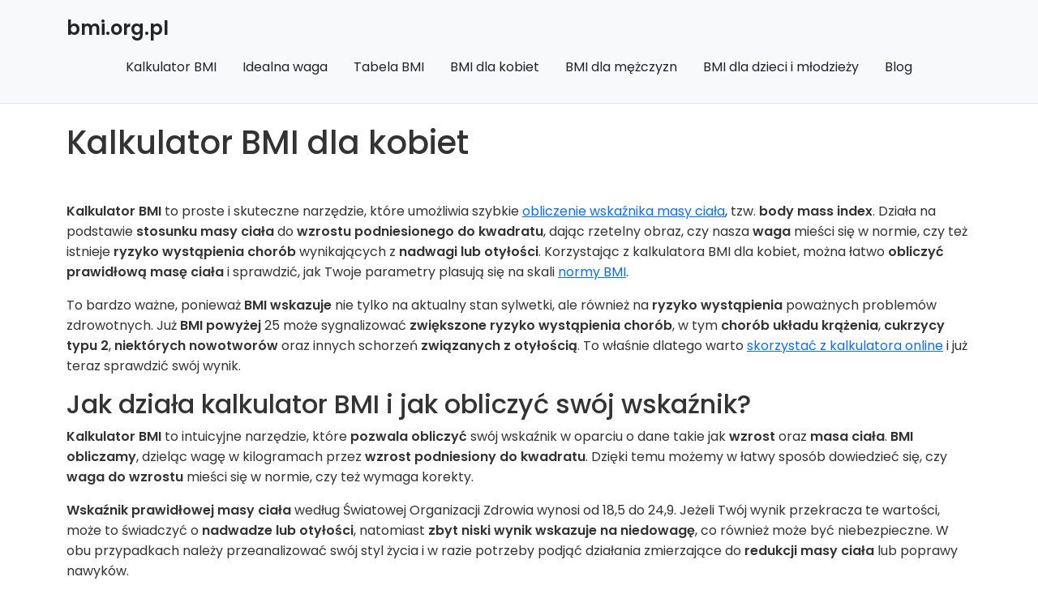

--- FILE ---
content_type: text/html; charset=UTF-8
request_url: https://www.bmi.org.pl/kobieta/
body_size: 8188
content:
<!DOCTYPE html>
<html lang="pl-PL">

<head>
    <meta charset="UTF-8">
    <meta http-equiv="X-UA-Compatible" content="IE=edge">
    <meta name="viewport" content="width=device-width, initial-scale=1, shrink-to-fit=no">


    <link rel="preconnect" href="https://fonts.googleapis.com">
    <link rel="preconnect" href="https://fonts.gstatic.com" crossorigin>
    <link rel="preload" as="style" href="https://fonts.googleapis.com/css2?family=Poppins:wght@400;500;600&display=swap" crossorigin>
    <link href="https://fonts.googleapis.com/css2?family=Poppins:wght@400;500;600&display=swap" rel="stylesheet">
    <meta name='robots' content='index, follow, max-image-preview:large, max-snippet:-1, max-video-preview:-1' />
<link rel="preload" href="https://www.bmi.org.pl/wp-content/themes/bmi/assets/css/style.css" as="style" onload="this.onload=null;this.rel='stylesheet'">
	<!-- This site is optimized with the Yoast SEO plugin v26.8 - https://yoast.com/product/yoast-seo-wordpress/ -->
	<title>Oblicz BMI dla kobiety - bmi.org.pl</title>
	<link rel="canonical" href="https://www.bmi.org.pl/kobieta/" />
	<meta property="og:locale" content="pl_PL" />
	<meta property="og:type" content="article" />
	<meta property="og:title" content="Oblicz BMI dla kobiety - bmi.org.pl" />
	<meta property="og:description" content="Kalkulator BMI to proste i skuteczne narzędzie, które umożliwia szybkie obliczenie wskaźnika masy ciała, tzw. body mass index. Działa na podstawie stosunku masy ciała do wzrostu podniesionego do kwadratu, dając rzetelny obraz, czy nasza waga mieści się w normie, czy też istnieje ryzyko wystąpienia chorób wynikających z nadwagi lub otyłości. Korzystając z kalkulatora BMI dla [&hellip;]" />
	<meta property="og:url" content="https://www.bmi.org.pl/kobieta/" />
	<meta property="og:site_name" content="bmi.org.pl" />
	<meta property="article:modified_time" content="2025-05-15T17:53:08+00:00" />
	<meta name="twitter:card" content="summary_large_image" />
	<meta name="twitter:label1" content="Szacowany czas czytania" />
	<meta name="twitter:data1" content="5 minut" />
	<script type="application/ld+json" class="yoast-schema-graph">{"@context":"https://schema.org","@graph":[{"@type":"WebPage","@id":"https://www.bmi.org.pl/kobieta/","url":"https://www.bmi.org.pl/kobieta/","name":"Oblicz BMI dla kobiety - bmi.org.pl","isPartOf":{"@id":"https://www.bmi.org.pl/#website"},"datePublished":"2025-05-11T06:59:12+00:00","dateModified":"2025-05-15T17:53:08+00:00","breadcrumb":{"@id":"https://www.bmi.org.pl/kobieta/#breadcrumb"},"inLanguage":"pl-PL","potentialAction":[{"@type":"ReadAction","target":["https://www.bmi.org.pl/kobieta/"]}]},{"@type":"BreadcrumbList","@id":"https://www.bmi.org.pl/kobieta/#breadcrumb","itemListElement":[{"@type":"ListItem","position":1,"name":"Strona główna","item":"https://www.bmi.org.pl/"},{"@type":"ListItem","position":2,"name":"BMI dla kobiet"}]},{"@type":"WebSite","@id":"https://www.bmi.org.pl/#website","url":"https://www.bmi.org.pl/","name":"bmi.org.pl","description":"","potentialAction":[{"@type":"SearchAction","target":{"@type":"EntryPoint","urlTemplate":"https://www.bmi.org.pl/?s={search_term_string}"},"query-input":{"@type":"PropertyValueSpecification","valueRequired":true,"valueName":"search_term_string"}}],"inLanguage":"pl-PL"}]}</script>
	<!-- / Yoast SEO plugin. -->


<style id='wp-img-auto-sizes-contain-inline-css' type='text/css'>
img:is([sizes=auto i],[sizes^="auto," i]){contain-intrinsic-size:3000px 1500px}
/*# sourceURL=wp-img-auto-sizes-contain-inline-css */
</style>
<style id='classic-theme-styles-inline-css' type='text/css'>
/*! This file is auto-generated */
.wp-block-button__link{color:#fff;background-color:#32373c;border-radius:9999px;box-shadow:none;text-decoration:none;padding:calc(.667em + 2px) calc(1.333em + 2px);font-size:1.125em}.wp-block-file__button{background:#32373c;color:#fff;text-decoration:none}
/*# sourceURL=/wp-includes/css/classic-themes.min.css */
</style>
<link rel='stylesheet' id='bootstrap-styles-css' href='https://www.bmi.org.pl/wp-content/themes/bmi/assets/css/bootstrap.min.css?ver=6.9' type='text/css' media='all' />
<link rel='stylesheet' id='main-style-css' href='https://www.bmi.org.pl/wp-content/themes/bmi/assets/css/style.css?ver=6.9' type='text/css' media='all' />
<script type="text/javascript" src="https://www.bmi.org.pl/wp-includes/js/jquery/jquery.min.js?ver=3.7.1" id="jquery-core-js"></script>
<script type="text/javascript" id="jquery-core-js-after">
/* <![CDATA[ */
document.querySelector("link[rel='preload'][as='style']").rel="stylesheet";
//# sourceURL=jquery-core-js-after
/* ]]> */
</script>
<script type="text/javascript" src="https://www.bmi.org.pl/wp-includes/js/jquery/jquery-migrate.min.js?ver=3.4.1" id="jquery-migrate-js"></script>
<link rel='shortlink' href='https://www.bmi.org.pl/?p=10' />
<link rel="icon" href="https://www.bmi.org.pl/wp-content/uploads/2025/05/cropped-bmi-32x32.png" sizes="32x32" />
<link rel="icon" href="https://www.bmi.org.pl/wp-content/uploads/2025/05/cropped-bmi-192x192.png" sizes="192x192" />
<link rel="apple-touch-icon" href="https://www.bmi.org.pl/wp-content/uploads/2025/05/cropped-bmi-180x180.png" />
<meta name="msapplication-TileImage" content="https://www.bmi.org.pl/wp-content/uploads/2025/05/cropped-bmi-270x270.png" />


<style id='global-styles-inline-css' type='text/css'>
:root{--wp--preset--aspect-ratio--square: 1;--wp--preset--aspect-ratio--4-3: 4/3;--wp--preset--aspect-ratio--3-4: 3/4;--wp--preset--aspect-ratio--3-2: 3/2;--wp--preset--aspect-ratio--2-3: 2/3;--wp--preset--aspect-ratio--16-9: 16/9;--wp--preset--aspect-ratio--9-16: 9/16;--wp--preset--color--black: #000000;--wp--preset--color--cyan-bluish-gray: #abb8c3;--wp--preset--color--white: #ffffff;--wp--preset--color--pale-pink: #f78da7;--wp--preset--color--vivid-red: #cf2e2e;--wp--preset--color--luminous-vivid-orange: #ff6900;--wp--preset--color--luminous-vivid-amber: #fcb900;--wp--preset--color--light-green-cyan: #7bdcb5;--wp--preset--color--vivid-green-cyan: #00d084;--wp--preset--color--pale-cyan-blue: #8ed1fc;--wp--preset--color--vivid-cyan-blue: #0693e3;--wp--preset--color--vivid-purple: #9b51e0;--wp--preset--gradient--vivid-cyan-blue-to-vivid-purple: linear-gradient(135deg,rgb(6,147,227) 0%,rgb(155,81,224) 100%);--wp--preset--gradient--light-green-cyan-to-vivid-green-cyan: linear-gradient(135deg,rgb(122,220,180) 0%,rgb(0,208,130) 100%);--wp--preset--gradient--luminous-vivid-amber-to-luminous-vivid-orange: linear-gradient(135deg,rgb(252,185,0) 0%,rgb(255,105,0) 100%);--wp--preset--gradient--luminous-vivid-orange-to-vivid-red: linear-gradient(135deg,rgb(255,105,0) 0%,rgb(207,46,46) 100%);--wp--preset--gradient--very-light-gray-to-cyan-bluish-gray: linear-gradient(135deg,rgb(238,238,238) 0%,rgb(169,184,195) 100%);--wp--preset--gradient--cool-to-warm-spectrum: linear-gradient(135deg,rgb(74,234,220) 0%,rgb(151,120,209) 20%,rgb(207,42,186) 40%,rgb(238,44,130) 60%,rgb(251,105,98) 80%,rgb(254,248,76) 100%);--wp--preset--gradient--blush-light-purple: linear-gradient(135deg,rgb(255,206,236) 0%,rgb(152,150,240) 100%);--wp--preset--gradient--blush-bordeaux: linear-gradient(135deg,rgb(254,205,165) 0%,rgb(254,45,45) 50%,rgb(107,0,62) 100%);--wp--preset--gradient--luminous-dusk: linear-gradient(135deg,rgb(255,203,112) 0%,rgb(199,81,192) 50%,rgb(65,88,208) 100%);--wp--preset--gradient--pale-ocean: linear-gradient(135deg,rgb(255,245,203) 0%,rgb(182,227,212) 50%,rgb(51,167,181) 100%);--wp--preset--gradient--electric-grass: linear-gradient(135deg,rgb(202,248,128) 0%,rgb(113,206,126) 100%);--wp--preset--gradient--midnight: linear-gradient(135deg,rgb(2,3,129) 0%,rgb(40,116,252) 100%);--wp--preset--font-size--small: 13px;--wp--preset--font-size--medium: 20px;--wp--preset--font-size--large: 36px;--wp--preset--font-size--x-large: 42px;--wp--preset--spacing--20: 0.44rem;--wp--preset--spacing--30: 0.67rem;--wp--preset--spacing--40: 1rem;--wp--preset--spacing--50: 1.5rem;--wp--preset--spacing--60: 2.25rem;--wp--preset--spacing--70: 3.38rem;--wp--preset--spacing--80: 5.06rem;--wp--preset--shadow--natural: 6px 6px 9px rgba(0, 0, 0, 0.2);--wp--preset--shadow--deep: 12px 12px 50px rgba(0, 0, 0, 0.4);--wp--preset--shadow--sharp: 6px 6px 0px rgba(0, 0, 0, 0.2);--wp--preset--shadow--outlined: 6px 6px 0px -3px rgb(255, 255, 255), 6px 6px rgb(0, 0, 0);--wp--preset--shadow--crisp: 6px 6px 0px rgb(0, 0, 0);}:where(.is-layout-flex){gap: 0.5em;}:where(.is-layout-grid){gap: 0.5em;}body .is-layout-flex{display: flex;}.is-layout-flex{flex-wrap: wrap;align-items: center;}.is-layout-flex > :is(*, div){margin: 0;}body .is-layout-grid{display: grid;}.is-layout-grid > :is(*, div){margin: 0;}:where(.wp-block-columns.is-layout-flex){gap: 2em;}:where(.wp-block-columns.is-layout-grid){gap: 2em;}:where(.wp-block-post-template.is-layout-flex){gap: 1.25em;}:where(.wp-block-post-template.is-layout-grid){gap: 1.25em;}.has-black-color{color: var(--wp--preset--color--black) !important;}.has-cyan-bluish-gray-color{color: var(--wp--preset--color--cyan-bluish-gray) !important;}.has-white-color{color: var(--wp--preset--color--white) !important;}.has-pale-pink-color{color: var(--wp--preset--color--pale-pink) !important;}.has-vivid-red-color{color: var(--wp--preset--color--vivid-red) !important;}.has-luminous-vivid-orange-color{color: var(--wp--preset--color--luminous-vivid-orange) !important;}.has-luminous-vivid-amber-color{color: var(--wp--preset--color--luminous-vivid-amber) !important;}.has-light-green-cyan-color{color: var(--wp--preset--color--light-green-cyan) !important;}.has-vivid-green-cyan-color{color: var(--wp--preset--color--vivid-green-cyan) !important;}.has-pale-cyan-blue-color{color: var(--wp--preset--color--pale-cyan-blue) !important;}.has-vivid-cyan-blue-color{color: var(--wp--preset--color--vivid-cyan-blue) !important;}.has-vivid-purple-color{color: var(--wp--preset--color--vivid-purple) !important;}.has-black-background-color{background-color: var(--wp--preset--color--black) !important;}.has-cyan-bluish-gray-background-color{background-color: var(--wp--preset--color--cyan-bluish-gray) !important;}.has-white-background-color{background-color: var(--wp--preset--color--white) !important;}.has-pale-pink-background-color{background-color: var(--wp--preset--color--pale-pink) !important;}.has-vivid-red-background-color{background-color: var(--wp--preset--color--vivid-red) !important;}.has-luminous-vivid-orange-background-color{background-color: var(--wp--preset--color--luminous-vivid-orange) !important;}.has-luminous-vivid-amber-background-color{background-color: var(--wp--preset--color--luminous-vivid-amber) !important;}.has-light-green-cyan-background-color{background-color: var(--wp--preset--color--light-green-cyan) !important;}.has-vivid-green-cyan-background-color{background-color: var(--wp--preset--color--vivid-green-cyan) !important;}.has-pale-cyan-blue-background-color{background-color: var(--wp--preset--color--pale-cyan-blue) !important;}.has-vivid-cyan-blue-background-color{background-color: var(--wp--preset--color--vivid-cyan-blue) !important;}.has-vivid-purple-background-color{background-color: var(--wp--preset--color--vivid-purple) !important;}.has-black-border-color{border-color: var(--wp--preset--color--black) !important;}.has-cyan-bluish-gray-border-color{border-color: var(--wp--preset--color--cyan-bluish-gray) !important;}.has-white-border-color{border-color: var(--wp--preset--color--white) !important;}.has-pale-pink-border-color{border-color: var(--wp--preset--color--pale-pink) !important;}.has-vivid-red-border-color{border-color: var(--wp--preset--color--vivid-red) !important;}.has-luminous-vivid-orange-border-color{border-color: var(--wp--preset--color--luminous-vivid-orange) !important;}.has-luminous-vivid-amber-border-color{border-color: var(--wp--preset--color--luminous-vivid-amber) !important;}.has-light-green-cyan-border-color{border-color: var(--wp--preset--color--light-green-cyan) !important;}.has-vivid-green-cyan-border-color{border-color: var(--wp--preset--color--vivid-green-cyan) !important;}.has-pale-cyan-blue-border-color{border-color: var(--wp--preset--color--pale-cyan-blue) !important;}.has-vivid-cyan-blue-border-color{border-color: var(--wp--preset--color--vivid-cyan-blue) !important;}.has-vivid-purple-border-color{border-color: var(--wp--preset--color--vivid-purple) !important;}.has-vivid-cyan-blue-to-vivid-purple-gradient-background{background: var(--wp--preset--gradient--vivid-cyan-blue-to-vivid-purple) !important;}.has-light-green-cyan-to-vivid-green-cyan-gradient-background{background: var(--wp--preset--gradient--light-green-cyan-to-vivid-green-cyan) !important;}.has-luminous-vivid-amber-to-luminous-vivid-orange-gradient-background{background: var(--wp--preset--gradient--luminous-vivid-amber-to-luminous-vivid-orange) !important;}.has-luminous-vivid-orange-to-vivid-red-gradient-background{background: var(--wp--preset--gradient--luminous-vivid-orange-to-vivid-red) !important;}.has-very-light-gray-to-cyan-bluish-gray-gradient-background{background: var(--wp--preset--gradient--very-light-gray-to-cyan-bluish-gray) !important;}.has-cool-to-warm-spectrum-gradient-background{background: var(--wp--preset--gradient--cool-to-warm-spectrum) !important;}.has-blush-light-purple-gradient-background{background: var(--wp--preset--gradient--blush-light-purple) !important;}.has-blush-bordeaux-gradient-background{background: var(--wp--preset--gradient--blush-bordeaux) !important;}.has-luminous-dusk-gradient-background{background: var(--wp--preset--gradient--luminous-dusk) !important;}.has-pale-ocean-gradient-background{background: var(--wp--preset--gradient--pale-ocean) !important;}.has-electric-grass-gradient-background{background: var(--wp--preset--gradient--electric-grass) !important;}.has-midnight-gradient-background{background: var(--wp--preset--gradient--midnight) !important;}.has-small-font-size{font-size: var(--wp--preset--font-size--small) !important;}.has-medium-font-size{font-size: var(--wp--preset--font-size--medium) !important;}.has-large-font-size{font-size: var(--wp--preset--font-size--large) !important;}.has-x-large-font-size{font-size: var(--wp--preset--font-size--x-large) !important;}
/*# sourceURL=global-styles-inline-css */
</style>
</head>

<body>
        


    <header class="py-3 mb-4 border-bottom bg-light">
        <div class="container d-flex flex-wrap justify-content-center">

            <a href="https://www.bmi.org.pl/" class="d-flex align-items-center mb-3 mb-md-0 me-md-auto text-dark text-decoration-none">
                <span class="fs-4 fw-bold">bmi.org.pl</span>
            </a>
            <nav class="navbar navbar-expand-lg navbar-light">
                <div class="container-fluid">
                    <button class="navbar-toggler" type="button" data-bs-toggle="collapse" data-bs-target="#navbarNav" aria-controls="navbarNav" aria-expanded="false" aria-label="Toggle navigation">
                        <span class="navbar-toggler-icon"></span>
                    </button>
                    <div class="collapse navbar-collapse" id="navbarNav">
                        <ul itemscope itemtype="http://schema.org/SiteNavigationElement" class="nav list-unstyled"><li  id="menu-item-1465" class="menu-item menu-item-type-post_type menu-item-object-page nav-item nav-item-1465"><a href="https://www.bmi.org.pl/kalkulator-bmi/" class="nav-link  text-decoration-none text-dark">Kalkulator BMI</a></li>
<li  id="menu-item-1463" class="menu-item menu-item-type-post_type menu-item-object-page nav-item nav-item-1463"><a href="https://www.bmi.org.pl/idealna-waga/" class="nav-link  text-decoration-none text-dark">Idealna waga</a></li>
<li  id="menu-item-1689" class="menu-item menu-item-type-post_type menu-item-object-page nav-item nav-item-1689"><a href="https://www.bmi.org.pl/tabela-z-wartosciami-bmi/" class="nav-link  text-decoration-none text-dark">Tabela BMI</a></li>
<li  id="menu-item-1464" class="menu-item menu-item-type-post_type menu-item-object-page current-menu-item page_item page-item-10 current_page_item nav-item nav-item-1464"><a href="https://www.bmi.org.pl/kobieta/" class="nav-link active text-decoration-none text-dark">BMI dla kobiet</a></li>
<li  id="menu-item-1466" class="menu-item menu-item-type-post_type menu-item-object-page nav-item nav-item-1466"><a href="https://www.bmi.org.pl/mezczyzna/" class="nav-link  text-decoration-none text-dark">BMI dla mężczyzn</a></li>
<li  id="menu-item-1702" class="menu-item menu-item-type-post_type menu-item-object-page nav-item nav-item-1702"><a href="https://www.bmi.org.pl/dla-dzieci-i-mlodziezy/" class="nav-link  text-decoration-none text-dark">BMI dla dzieci i młodzieży</a></li>
<li  id="menu-item-1712" class="menu-item menu-item-type-custom menu-item-object-custom menu-item-has-children nav-item nav-item-1712"><a href="#" class="nav-link  text-decoration-none text-dark">Blog</a>
<ul class="dropdown-menu depth_0">
	<li  id="menu-item-1713" class="menu-item menu-item-type-taxonomy menu-item-object-category dropdown-item nav-item-1713"><a href="https://www.bmi.org.pl/kategoria/jedzenie/" class="dropdown-item  text-decoration-none text-dark">Jedzenie</a></li>
	<li  id="menu-item-1714" class="menu-item menu-item-type-taxonomy menu-item-object-category dropdown-item nav-item-1714"><a href="https://www.bmi.org.pl/kategoria/moda/" class="dropdown-item  text-decoration-none text-dark">Moda</a></li>
	<li  id="menu-item-1715" class="menu-item menu-item-type-taxonomy menu-item-object-category dropdown-item nav-item-1715"><a href="https://www.bmi.org.pl/kategoria/parenting/" class="dropdown-item  text-decoration-none text-dark">Parenting</a></li>
	<li  id="menu-item-1716" class="menu-item menu-item-type-taxonomy menu-item-object-category dropdown-item nav-item-1716"><a href="https://www.bmi.org.pl/kategoria/sport/" class="dropdown-item  text-decoration-none text-dark">Sport</a></li>
	<li  id="menu-item-1717" class="menu-item menu-item-type-taxonomy menu-item-object-category dropdown-item nav-item-1717"><a href="https://www.bmi.org.pl/kategoria/zdrowie/" class="dropdown-item  text-decoration-none text-dark">Zdrowie</a></li>
</ul>
</li>
</ul>                    </div>
                </div>
            </nav>
        </div>
    </header>
<div class="container my-4">
    <h1>Kalkulator BMI dla kobiet</h1>

    <p class="mt-5 mb-4"><p><strong>Kalkulator BMI</strong> to proste i skuteczne narzędzie, które umożliwia szybkie <a href="https://www.bmi.org.pl/kalkulator-bmi/">obliczenie wskaźnika masy ciała</a>, tzw. <strong>body mass index</strong>. Działa na podstawie <strong>stosunku masy ciała</strong> do <strong>wzrostu podniesionego do kwadratu</strong>, dając rzetelny obraz, czy nasza <strong>waga</strong> mieści się w normie, czy też istnieje <strong>ryzyko wystąpienia chorób</strong> wynikających z <strong>nadwagi lub otyłości</strong>. Korzystając z kalkulatora BMI dla kobiet, można łatwo <strong>obliczyć prawidłową masę ciała</strong> i sprawdzić, jak Twoje parametry plasują się na skali <a href="https://www.bmi.org.pl/tabela-z-wartosciami-bmi/">normy BMI</a>.</p>
<p>To bardzo ważne, ponieważ <strong>BMI wskazuje</strong> nie tylko na aktualny stan sylwetki, ale również na <strong>ryzyko wystąpienia</strong> poważnych problemów zdrowotnych. Już <strong>BMI powyżej</strong> 25 może sygnalizować <strong>zwiększone ryzyko wystąpienia chorób</strong>, w tym <strong>chorób układu krążenia</strong>, <strong>cukrzycy typu 2</strong>, <strong>niektórych nowotworów</strong> oraz innych schorzeń <strong>związanych z otyłością</strong>. To właśnie dlatego warto <a href="https://www.bmi.org.pl/kalkulator-bmi/">skorzystać z kalkulatora online</a> i już teraz sprawdzić swój wynik.</p>
<p><span id="more-10"></span></p>
<h2>Jak działa kalkulator BMI i jak obliczyć swój wskaźnik?</h2>
<p><strong>Kalkulator BMI</strong> to intuicyjne narzędzie, które <strong>pozwala obliczyć</strong> swój wskaźnik w oparciu o dane takie jak <strong>wzrost</strong> oraz <strong>masa ciała</strong>. <strong>BMI obliczamy</strong>, dzieląc wagę w kilogramach przez <strong>wzrost podniesiony do kwadratu</strong>. Dzięki temu możemy w łatwy sposób dowiedzieć się, czy <strong>waga do wzrostu</strong> mieści się w normie, czy też wymaga korekty.</p>
<p><strong>Wskaźnik prawidłowej masy ciała</strong> według Światowej Organizacji Zdrowia wynosi od 18,5 do 24,9. Jeżeli Twój wynik przekracza te wartości, może to świadczyć o <strong>nadwadze lub otyłości</strong>, natomiast <strong>zbyt niski wynik</strong> <strong>wskazuje na niedowagę</strong>, co również może być niebezpieczne. W obu przypadkach należy przeanalizować swój styl życia i w razie potrzeby podjąć działania zmierzające do <strong>redukcji masy ciała</strong> lub poprawy nawyków.</p>
<h2>Wskaźnik BMI – jak sprawdzić, jaka jest prawidłowa waga?</h2>
<p><strong>Wskaźnik BMI</strong> to uniwersalna miara, która <strong>sprawdza</strong> proporcje między <strong>wzrostem</strong> a <strong>wagą</strong>. Jeśli Twój wynik mieści się w przedziale <strong>normy</strong>, oznacza to, że Twoja <a href="https://www.bmi.org.pl/idealna-waga/">prawidłowa waga</a> wspiera zdrowie. Gdy <strong>wskaźnik BMI wskazuje</strong> na wartość poniżej 18,5 lub powyżej 25, warto przeanalizować swoje <strong>zapotrzebowanie kaloryczne</strong> oraz <strong>zapotrzebowanie energetyczne</strong>, a także wdrożyć <strong>zdrowe nawyki żywieniowe</strong> i zwiększyć <strong>aktywność fizyczną</strong>.</p>
<p>Jeśli wynik jest niepokojący lub znacznie odbiega od wartości referencyjnych, <strong>należy skonsultować się z lekarzem</strong> lub dietetykiem. Specjalista pomoże opracować bezpieczny plan działania i dostosować go do indywidualnych potrzeb organizmu, z uwzględnieniem wieku, stylu życia, poziomu <strong>tkanki mięśniowej</strong> oraz <strong>zawartości tkanki tłuszczowej w ciele</strong>.</p>
<h2>Body mass index a styl życia – znaczenie aktywności i diety</h2>
<p><strong>Indeks masy ciała</strong> to wartościowe narzędzie, ale pełen obraz zdrowia wymaga także uwzględnienia stylu życia. <strong>Diety NFZ</strong>, regularna <strong>aktywność fizyczna</strong>, kontrola <strong>zapotrzebowania kalorycznego</strong> oraz dbanie o <strong>zdrowe nawyki żywieniowe</strong> – wszystko to wpływa na realną kondycję organizmu. Właściwa równowaga pomiędzy <strong>masą mięśniową</strong> a <strong>tkanką tłuszczową</strong> to klucz do zdrowia, lepszego samopoczucia i dłuższego życia.</p>
<p>Dla osób bardzo aktywnych fizycznie lub trenujących siłowo <strong>kalkulator BMI</strong> może nie być w pełni miarodajny – ze względu na większą <strong>masę mięśniową</strong> wynik może wskazywać <strong>zbyt duży</strong> BMI, mimo że poziom <strong>zawartości tkanki tłuszczowej w ciele</strong> jest niski. Mimo to <strong>kalkulator BMI jest narzędziem</strong> bardzo przydatnym jako punkt wyjścia do oceny stanu zdrowia.</p>
<h2>BMI u dzieci i dorosłych – różnice i interpretacja wyników</h2>
<p>BMI dla dzieci różni się od tego, jakie stosujemy u dorosłych. W ich przypadku wykorzystuje się <strong>siatki centylowe</strong>, które uwzględniają <strong>wiek i płeć</strong>, a także tempo rozwoju. U <strong>osób dorosłych</strong>, zwłaszcza tych bez nadmiaru <strong>masy mięśniowej</strong>, <strong>obliczenie BMI</strong> jest wiarygodnym sposobem na sprawdzenie, czy <strong>prawidłowa masa ciała</strong> została osiągnięta.</p>
<p>BMI dla kobiet również może wymagać bardziej indywidualnego podejścia – zwłaszcza w przypadku kobiet w ciąży, karmiących czy w okresie menopauzy. Dlatego regularne monitorowanie masy ciała oraz <strong>wskaźnika BMI</strong> powinno być częścią codziennej troski o zdrowie.</p>
<h2>Oblicz swoje BMI i zadbaj o zdrowie – podsumowanie</h2>
<p>Znajomość <strong>wskaźnika masy ciała</strong> pozwala nie tylko lepiej <strong>dbać o swoje zdrowie</strong>, ale także wcześnie wykrywać zagrożenia, zanim rozwiną się poważniejsze <strong>choroby związane z nadwagą</strong>. Dzięki <a href="https://www.bmi.org.pl/kalkulator-bmi/">kalkulatorowi BMI online</a> możesz już teraz obliczyć swój wskaźnik, sprawdzić <strong>normy BMI</strong> i zdecydować, czy konieczne są zmiany w stylu życia.</p>
<p>Jeśli wynik wskazuje na <strong>zagrożenie chorobami związanymi z nadwagą</strong>, rozważ <strong>redukcję masy ciała</strong>, zmianę diety i wprowadzenie aktywności fizycznej. Jeżeli jednak <strong>waga</strong> jest w normie – to znak, że robisz wiele dobrego dla swojego zdrowia. W obu przypadkach <a href="https://www.bmi.org.pl/kalkulator-bmi/">skorzystanie z kalkulatora BMI</a> to krok w dobrym kierunku.</p>
</p>
            <div class="table-responsive">
            <table class="table table-striped table-bordered">
                <thead>
                    <tr>
                        <th>Waga</th>
                        <th>Wzrost</th>
                        <th>BMI</th>
                        <th>Płeć</th>
                        <th>Wiek</th>
                        <th>Województwo</th>
                    </tr>
                </thead>
                <tbody>
                                            <tr>
                            <td>52 kg</td>
                            <td>
                                <a href="/idealna-waga-dla-wzrostu-182cm/" class="text-decoration-none">
                                    182 cm
                                </a>
                            </td>
                            <td>
                                <a href="/waga-52kg/wzrost-182cm/" class="text-decoration-none">
                                    15.7                                </a>
                            </td>
                            <td>Kobieta</td>
                            <td>50 lat</td>
                            <td>Małopolskie</td>
                        </tr>
                                            <tr>
                            <td>105 kg</td>
                            <td>
                                <a href="/idealna-waga-dla-wzrostu-194cm/" class="text-decoration-none">
                                    194 cm
                                </a>
                            </td>
                            <td>
                                <a href="/waga-105kg/wzrost-194cm/" class="text-decoration-none">
                                    27.9                                </a>
                            </td>
                            <td>Kobieta</td>
                            <td>40 lat</td>
                            <td>Podkarpackie</td>
                        </tr>
                                            <tr>
                            <td>65 kg</td>
                            <td>
                                <a href="/idealna-waga-dla-wzrostu-153cm/" class="text-decoration-none">
                                    153 cm
                                </a>
                            </td>
                            <td>
                                <a href="/waga-65kg/wzrost-153cm/" class="text-decoration-none">
                                    27.8                                </a>
                            </td>
                            <td>Kobieta</td>
                            <td>35 lat</td>
                            <td>Kujawsko-pomorskie</td>
                        </tr>
                                            <tr>
                            <td>100 kg</td>
                            <td>
                                <a href="/idealna-waga-dla-wzrostu-152cm/" class="text-decoration-none">
                                    152 cm
                                </a>
                            </td>
                            <td>
                                <a href="/waga-100kg/wzrost-152cm/" class="text-decoration-none">
                                    43.3                                </a>
                            </td>
                            <td>Kobieta</td>
                            <td>32 lat</td>
                            <td>Lubuskie</td>
                        </tr>
                                            <tr>
                            <td>60 kg</td>
                            <td>
                                <a href="/idealna-waga-dla-wzrostu-168cm/" class="text-decoration-none">
                                    168 cm
                                </a>
                            </td>
                            <td>
                                <a href="/waga-60kg/wzrost-168cm/" class="text-decoration-none">
                                    21.3                                </a>
                            </td>
                            <td>Kobieta</td>
                            <td>44 lat</td>
                            <td>Podlaskie</td>
                        </tr>
                                            <tr>
                            <td>77 kg</td>
                            <td>
                                <a href="/idealna-waga-dla-wzrostu-154cm/" class="text-decoration-none">
                                    154 cm
                                </a>
                            </td>
                            <td>
                                <a href="/waga-77kg/wzrost-154cm/" class="text-decoration-none">
                                    32.5                                </a>
                            </td>
                            <td>Kobieta</td>
                            <td>43 lat</td>
                            <td>Świętokrzyskie</td>
                        </tr>
                                            <tr>
                            <td>32 kg</td>
                            <td>
                                <a href="/idealna-waga-dla-wzrostu-144cm/" class="text-decoration-none">
                                    144 cm
                                </a>
                            </td>
                            <td>
                                <a href="/waga-32kg/wzrost-144cm/" class="text-decoration-none">
                                    15.4                                </a>
                            </td>
                            <td>Kobieta</td>
                            <td>23 lat</td>
                            <td>Dolnośląskie</td>
                        </tr>
                                            <tr>
                            <td>54 kg</td>
                            <td>
                                <a href="/idealna-waga-dla-wzrostu-174cm/" class="text-decoration-none">
                                    174 cm
                                </a>
                            </td>
                            <td>
                                <a href="/waga-54kg/wzrost-174cm/" class="text-decoration-none">
                                    17.8                                </a>
                            </td>
                            <td>Kobieta</td>
                            <td>24 lat</td>
                            <td>Zachodniopomorskie</td>
                        </tr>
                                            <tr>
                            <td>95 kg</td>
                            <td>
                                <a href="/idealna-waga-dla-wzrostu-176cm/" class="text-decoration-none">
                                    176 cm
                                </a>
                            </td>
                            <td>
                                <a href="/waga-95kg/wzrost-176cm/" class="text-decoration-none">
                                    30.7                                </a>
                            </td>
                            <td>Kobieta</td>
                            <td>39 lat</td>
                            <td>Opolskie</td>
                        </tr>
                                            <tr>
                            <td>56 kg</td>
                            <td>
                                <a href="/idealna-waga-dla-wzrostu-156cm/" class="text-decoration-none">
                                    156 cm
                                </a>
                            </td>
                            <td>
                                <a href="/waga-56kg/wzrost-156cm/" class="text-decoration-none">
                                    23                                </a>
                            </td>
                            <td>Kobieta</td>
                            <td>34 lat</td>
                            <td>Śląskie</td>
                        </tr>
                                            <tr>
                            <td>94 kg</td>
                            <td>
                                <a href="/idealna-waga-dla-wzrostu-180cm/" class="text-decoration-none">
                                    180 cm
                                </a>
                            </td>
                            <td>
                                <a href="/waga-94kg/wzrost-180cm/" class="text-decoration-none">
                                    29                                </a>
                            </td>
                            <td>Kobieta</td>
                            <td>35 lat</td>
                            <td>Małopolskie</td>
                        </tr>
                                            <tr>
                            <td>60 kg</td>
                            <td>
                                <a href="/idealna-waga-dla-wzrostu-182cm/" class="text-decoration-none">
                                    182 cm
                                </a>
                            </td>
                            <td>
                                <a href="/waga-60kg/wzrost-182cm/" class="text-decoration-none">
                                    18.1                                </a>
                            </td>
                            <td>Kobieta</td>
                            <td>52 lat</td>
                            <td>Łódzkie</td>
                        </tr>
                                            <tr>
                            <td>65 kg</td>
                            <td>
                                <a href="/idealna-waga-dla-wzrostu-194cm/" class="text-decoration-none">
                                    194 cm
                                </a>
                            </td>
                            <td>
                                <a href="/waga-65kg/wzrost-194cm/" class="text-decoration-none">
                                    17.3                                </a>
                            </td>
                            <td>Kobieta</td>
                            <td>49 lat</td>
                            <td>Mazowieckie</td>
                        </tr>
                                            <tr>
                            <td>70 kg</td>
                            <td>
                                <a href="/idealna-waga-dla-wzrostu-170cm/" class="text-decoration-none">
                                    170 cm
                                </a>
                            </td>
                            <td>
                                <a href="/waga-70kg/wzrost-170cm/" class="text-decoration-none">
                                    24.2                                </a>
                            </td>
                            <td>Kobieta</td>
                            <td>29 lat</td>
                            <td>Łódzkie</td>
                        </tr>
                                            <tr>
                            <td>92 kg</td>
                            <td>
                                <a href="/idealna-waga-dla-wzrostu-196cm/" class="text-decoration-none">
                                    196 cm
                                </a>
                            </td>
                            <td>
                                <a href="/waga-92kg/wzrost-196cm/" class="text-decoration-none">
                                    23.9                                </a>
                            </td>
                            <td>Kobieta</td>
                            <td>42 lat</td>
                            <td>Świętokrzyskie</td>
                        </tr>
                                    </tbody>
            </table>
        </div>
    </div>

<footer class="py-4 mt-auto bg-dark text-white-50">
    <div class="container">
        <ul class="nav justify-content-center border-bottom pb-3 mb-3">
            <li class="nav-link px-2 text-muted">BMI do wagi/wzrostu:</li>
            <li class="nav-item"><a href="https://www.bmi.org.pl/waga-78kg/wzrost-166cm/" class="nav-link px-2 text-muted">78 kg/166 cm</a></li><li class="nav-item"><a href="https://www.bmi.org.pl/waga-113kg/wzrost-190cm/" class="nav-link px-2 text-muted">113 kg/190 cm</a></li><li class="nav-item"><a href="https://www.bmi.org.pl/waga-60kg/wzrost-151cm/" class="nav-link px-2 text-muted">60 kg/151 cm</a></li><li class="nav-item"><a href="https://www.bmi.org.pl/waga-100kg/wzrost-194cm/" class="nav-link px-2 text-muted">100 kg/194 cm</a></li><li class="nav-item"><a href="https://www.bmi.org.pl/waga-56kg/wzrost-198cm/" class="nav-link px-2 text-muted">56 kg/198 cm</a></li><li class="nav-item"><a href="https://www.bmi.org.pl/waga-84kg/wzrost-175cm/" class="nav-link px-2 text-muted">84 kg/175 cm</a></li><li class="nav-item"><a href="https://www.bmi.org.pl/waga-44kg/wzrost-150cm/" class="nav-link px-2 text-muted">44 kg/150 cm</a></li><li class="nav-item"><a href="https://www.bmi.org.pl/waga-81kg/wzrost-166cm/" class="nav-link px-2 text-muted">81 kg/166 cm</a></li>        </ul>

        <ul class="nav justify-content-center border-bottom pb-3 mb-3">
            <li class="nav-link px-2 text-muted">Prawidłowa waga dla:</li>
            <li class="nav-item"><a href="https://www.bmi.org.pl/idealna-waga-dla-wzrostu-130cm/" class="nav-link px-2 text-muted">130 cm</a></li><li class="nav-item"><a href="https://www.bmi.org.pl/idealna-waga-dla-wzrostu-178cm/" class="nav-link px-2 text-muted">178 cm</a></li><li class="nav-item"><a href="https://www.bmi.org.pl/idealna-waga-dla-wzrostu-214cm/" class="nav-link px-2 text-muted">214 cm</a></li><li class="nav-item"><a href="https://www.bmi.org.pl/idealna-waga-dla-wzrostu-147cm/" class="nav-link px-2 text-muted">147 cm</a></li><li class="nav-item"><a href="https://www.bmi.org.pl/idealna-waga-dla-wzrostu-190cm/" class="nav-link px-2 text-muted">190 cm</a></li><li class="nav-item"><a href="https://www.bmi.org.pl/idealna-waga-dla-wzrostu-151cm/" class="nav-link px-2 text-muted">151 cm</a></li><li class="nav-item"><a href="https://www.bmi.org.pl/idealna-waga-dla-wzrostu-155cm/" class="nav-link px-2 text-muted">155 cm</a></li><li class="nav-item"><a href="https://www.bmi.org.pl/idealna-waga-dla-wzrostu-182cm/" class="nav-link px-2 text-muted">182 cm</a></li>        </ul>
        <p class="text-center text-muted"> &copy; 2026 | <a href="https://www.bmi.org.pl/polityka-prywatnosci/" class="text-white text-decoration-none" target="_blank" rel="nofollow noopener">Polityka prywatności</a> | <a href="https://www.bmi.org.pl/" class="text-white text-decoration-none">bmi.org.pl</a></p>

        <p>Serwis ma charakter wyłącznie informacyjny i nie zastępuje porady lekarskiej. W przypadku problemów zdrowotnych należy skonsultować się z lekarzem lub innym wykwalifikowanym pracownikiem medycznym.</p>
		<p>
			Tel. 793 265 529
			E-mail: kontakt@bmi.org.pl
		</p>
    </div>
</footer>
<script type="speculationrules">
{"prefetch":[{"source":"document","where":{"and":[{"href_matches":"/*"},{"not":{"href_matches":["/wp-*.php","/wp-admin/*","/wp-content/uploads/*","/wp-content/*","/wp-content/plugins/*","/wp-content/themes/bmi/*","/*\\?(.+)"]}},{"not":{"selector_matches":"a[rel~=\"nofollow\"]"}},{"not":{"selector_matches":".no-prefetch, .no-prefetch a"}}]},"eagerness":"conservative"}]}
</script>
<script type="text/javascript" defer src="https://www.bmi.org.pl/wp-content/themes/bmi/assets/js/popper.min.js" id="bootstrap-bundle-js"></script>
<script type="text/javascript" src="https://www.bmi.org.pl/wp-content/themes/bmi/assets/js/bootstrap.min.js" id="boostrap-js-js"></script>
<script type="text/javascript" src="https://www.bmi.org.pl/wp-content/themes/bmi/assets/js/bootstrap.bundle.min.js" id="boostrap-js-bundle-js"></script>
<script type="text/javascript" src="https://www.bmi.org.pl/wp-content/themes/bmi/assets/js/calculator.js" id="calculator-js-js"></script>

</body>

</html>

--- FILE ---
content_type: text/css
request_url: https://www.bmi.org.pl/wp-content/themes/bmi/assets/css/style.css
body_size: 3358
content:
/*
Theme Name: Bmi
Author: Bmi
Version: 1.0
*/

/* ----- Ogólne ustawienia tabeli ----- */
body {
  font-family: "Poppins", sans-serif;
  /* background-color: #f8f9fa; */
  color: #333;
  line-height: 1.6;
  margin: 0;
  padding: 0;
}

header.bg-primary {
  background-color: #0d6efd !important; /* Standard Bootstrap primary blue */
  color: #ffffff;
}

.card {
  border: none; /* Remove default card border for a cleaner look */
  box-shadow: 0 0.125rem 0.25rem rgba(0, 0, 0, 0.075); /* Softer shadow for cards */
  margin-bottom: 1.5rem;
}

.card-header.bg-secondary {
  background-color: #6c757d !important; /* Standard Bootstrap secondary */
  color: #ffffff;
}

.bmi-modern-table {
  width: 100%;
  margin-bottom: 1rem;
  color: #212529;
  border-collapse: collapse; /* Ensures borders are neat */
}

.bmi-modern-table th,
.bmi-modern-table td {
  padding: 0.75rem;
  vertical-align: middle;
  border: 1px solid #dee2e6; /* Lighter borders for table cells */
  text-align: center;
}

.bmi-modern-table thead th {
  font-weight: 600;
  background-color: #e9ecef;
  color: #495057;
}

/* BMI Category specific styling for table cells */
.bmi-modern-table td.bmi_underweight, .bmi-category-label.bmi_underweight {
  background-color: #17a2b8 !important; /* Teal for underweight */
  color: white !important;
}
.bmi-modern-table td.bmi_healthly, .bmi-category-label.bmi_healthly {
  background-color: #28a745 !important; /* Green for healthy */
  color: white !important;
}
.bmi-modern-table td.bmi_overweight, .bmi-category-label.bmi_overweight {
  background-color: #ffc107 !important; /* Yellow for overweight */
  color: #212529 !important;
}
.bmi-modern-table td.bmi_obese, .bmi-category-label.bmi_obese {
  background-color: #fd7e14 !important; /* Orange for obese */
  color: white !important;
}
.bmi-modern-table td.bmi_extremely_obese, .bmi-category-label.bmi_extremely_obese {
  background-color: #dc3545 !important; /* Red for extremely obese */
  color: white !important;
}

.bmi-modern-table tbody td a {
  display: block;
  padding: 0.5rem;
  text-decoration: none;
  color: #212529; /* Default link color for table cells */
  transition: background-color 0.2s ease-in-out;
}

.bmi-modern-table tbody td.bmi_underweight a,
.bmi-modern-table tbody td.bmi_healthly a,
.bmi-modern-table tbody td.bmi_obese a,
.bmi-modern-table tbody td.bmi_extremely_obese a {
  color: white !important; /* Ensure contrast for links on colored backgrounds */
}

.bmi-modern-table tbody td a:hover {
  background-color: rgba(0, 0, 0, 0.075) !important;
}

/* BMI Gradient Bar Styling */
.bmi-gradient-container {
  width: 100%;
  padding: 1rem 0;
  position: relative;
}

.bmi-gradient-bar-modern {
  width: 100%;
  height: 28px;
  border-radius: 14px;
  background: #e9ecef;
  box-shadow: inset 0 1px 3px rgba(0,0,0,0.1);
  position: relative;
  overflow: hidden;
}

.bmi-gradient-bar-modern::before {
  content: '';
  position: absolute;
  left: 50%;
  top: 0;
  height: 100%;
  width: 60%;
  transform: translateX(-50%);
  background: #28a745;
  border-radius: 14px;
}

.bmi-gradient-bar-modern::after {
  content: '';
  position: absolute;
  left: 20%;
  right: 20%;
  top: 0;
  height: 100%;
  border: 2px dashed rgba(255,255,255,0.8);
  border-radius: 14px;
}

.bmi-gradient-labels {
  display: flex;
  justify-content: space-between;
  font-size: 0.85rem;
  margin-top: 0.25rem;
  color: #495057;
}

.bmi-gradient-labels span {
  position: relative;
  padding: 0 4px;
}

/* Pointer for BMI gradient bar */
.bmi-pointer {
  position: absolute;
  top: -10px; /* Position above the bar */
  transform: translateX(-50%);
  font-size: 1.2rem;
  font-weight: bold;
  color: #0056b3; /* Darker blue for pointer */
  background-color: white;
  padding: 2px 8px;
  border-radius: 5px;
  box-shadow: 0 2px 4px rgba(0,0,0,0.1);
  white-space: nowrap;
}

/* Alert Box Styling */
.alert {
  border-left-width: 5px;
  border-radius: 0.375rem; /* Bootstrap default */
}

.alert-heading {
  font-weight: 500; /* Slightly bolder heading in alerts */
}

/* Footer Styling */
footer.bg-dark {
  background-color: #2c3e50 !important; /* A more modern dark blue/grey */
  color: #ffffff;
  padding: 1.5rem 0;
}

footer p {
  margin-bottom: 0.5rem;
}

footer p.small {
  font-size: 0.875em;
  color: #adb5bd; /* Lighter text for secondary info in footer */
}

/* Responsive Adjustments */
@media (max-width: 768px) {
  h1 { font-size: 1.8rem; }
  h2 { font-size: 1.6rem; }
  h3 { font-size: 1.3rem; }
  .card-body .fs-4 { /* For calculated BMI display */
      font-size: 2rem !important;
  }
  .bmi-modern-table {
      font-size: 0.8rem;
  }
  .bmi-modern-table th,
  .bmi-modern-table td {
      padding: 0.5rem 0.25rem;
  }
  .bmi-gradient-labels span {
      font-size: 0.75rem;
  }
}

@media (max-width: 576px) {
  h1 { font-size: 1.5rem; }
  h2 { font-size: 1.4rem; }
  h3 { font-size: 1.2rem; }
  .card-body .fs-4 { /* For calculated BMI display */
      font-size: 1.75rem !important;
  }
  .bmi-modern-table {
      font-size: 0.7rem;
  }
  .bmi-modern-table th,
  .bmi-modern-table td {
      padding: 0.4rem 0.15rem;
  }
  .alert .badge {
      font-size: 0.85em !important;
  }
}

/* Height Links Grid Styling */
.height-links-grid {
    display: flex;
    flex-wrap: wrap;
    gap: 4px;
}

.height-links-grid .btn {
    min-width: 80px;
    text-align: center;
    padding: 0.25rem 1rem;
    font-size: 0.875rem;
    border-radius: 4px;
    background-color: #f8f9fa;
    transition: all 0.2s ease-in-out;
}

.height-links-grid .btn:hover {
    background-color: #0d6efd;
    color: white;
    text-decoration: none;
}

.height-links-grid .btn.active {
    background-color: #0d6efd;
    color: white;
    border-color: #0d6efd;
}
/* Header Styles */
header {
  background-color: #fff;
  padding: 10px 20px;
  border-bottom: 1px solid #ddd;
}

.logo {
  font-size: 24px;
  font-weight: bold;
  color: #333;
  display: inline-block;
}

.logo .logo-small {
  font-size: 14px;
  font-weight: normal;
  color: #555;
  display: block;
}

header nav {
  display: inline-block;
  float: right;
}

header nav ul {
  list-style: none;
  padding: 0;
  margin: 0;
  display: flex;
}

header nav ul ul {
  display: block;
  position: absolute;
  background: #fff;
  min-width: 160px;
  box-shadow: 0 0.5rem 1rem rgba(0,0,0,0.1);
  z-index: 999;
  border-radius: 0.5rem;
  opacity: 0;
  visibility: hidden;
  transition: opacity 0.2s;
}

header nav ul li {
  position: relative; /* żeby dropdown był przy swoim rodzicu */
}

header nav ul li a {
  text-decoration: none;
  color: #007bff;
  font-weight: bold;
}

header nav ul li a:hover {
  text-decoration: underline;
}

header nav ul li:hover > ul {
  opacity: 1;
  visibility: visible;
  display: block;
}

header nav ul ul li a {
  color: #333;
  padding: 8px 16px;
  display: block;
  font-weight: normal;
  text-decoration: none;
}

header nav ul ul li a:hover {
  background: #f8f9fa;
}

.dropdown-item.active, .dropdown-item:active {
  background-color: #eee;
  color: #000;
}



/* Main Content Styles */
main {
  padding: 20px;
  max-width: 1200px; /* Limit width for very large screens */
  margin: 20px auto; /* Center content */
  background-color: #fff;
  box-shadow: 0 0 10px rgba(0,0,0,0.1);
  border-radius: 5px;
}

.calculator-container {
  display: flex;
  flex-wrap: wrap; /* Allow wrapping for responsiveness */
  margin-bottom: 30px;
  background-color: #e9ecef;
  padding: 20px;
  border-radius: 5px;
}

.calculator-image-container {
  flex: 1 1 50%; /* Allow image to take up to 50% width, adjust as needed */
  min-width: 300px; /* Minimum width before wrapping */
  padding: 10px;
}

.calculator-image-container img {
  max-width: 100%;
  height: auto;
  border-radius: 5px;
  box-shadow: 0 0 5px rgba(0,0,0,0.2);
}

.calculator-form-section {
  flex: 1 1 45%; /* Allow form to take up remaining space, adjust as needed */
  min-width: 300px; /* Minimum width before wrapping */
  background-color: #fff;
  padding: 20px;
  border-radius: 5px;
  box-shadow: 0 0 10px rgba(0,0,0,0.1);
  margin-left: 10px; /* Add some space if they are side-by-side */
}

.calculator-form-section h2 {
  margin-top: 0;
  color: #333;
  text-align: center;
  margin-bottom: 20px;
}

.gender-selection {
  margin-bottom: 15px;
  text-align: center;
}

.gender-selection span {
  margin-right: 10px;
}

.gender-selection input[type="radio"] {
  margin-right: 5px;
}

.gender-selection label {
  margin-right: 15px;
}



/* Info Section Styles */
.info-section {
  display: flex;
  flex-wrap: wrap; /* Allow wrapping for responsiveness */
  justify-content: space-between;
  gap: 20px;
  margin-top: 30px;
}

.info-section article {
  background-color: #f8f9fa;
  padding: 15px;
  border: 1px solid #ddd;
  border-radius: 5px;
  flex: 1 1 30%; /* Distribute space, allowing for responsiveness */
  min-width: 250px; /* Minimum width before wrapping */
  box-shadow: 0 0 5px rgba(0,0,0,0.05);
}

.info-section article h3 {
  margin-top: 0;
  color: #007bff;
}

.info-section article p {
  font-size: 14px;
  line-height: 1.6;
}

/* Footer Styles */
footer {
  background-color: #343a40;
  color: #fff;
  padding: 20px;
  text-align: center;
  margin-top: 30px;
}

footer nav ul {
  list-style: none;
  padding: 0;
  margin: 0;
  display: flex;
  flex-wrap: wrap;
  justify-content: center;
}

footer nav ul li {
  margin: 5px 10px;
}

footer nav ul li a {
  text-decoration: none;
  color: #adb5bd;
}

footer nav ul li a:hover {
  color: #fff;
}

/* Responsive adjustments for smaller screens */
@media (max-width: 768px) {
  header nav {
      width: 100%;
      margin-top: 10px;
  }
  header nav ul {
      flex-direction: column;
      align-items: center; /* Center nav items when stacked */
  }
  header nav ul li {
      margin-left: 0;
      margin-bottom: 5px;
      width: 100%;
      text-align: center;
  }

  .calculator-container {
      flex-direction: column;
  }
  .calculator-image-container {
      width: 100%;
      margin-bottom: 15px;
  }
  .calculator-form-section {
      width: 100%;
      margin-left: 0; /* Remove left margin on small screens */
  }

  .info-section {
      flex-direction: column;
  }
  .info-section article {
      width: 100%;
      margin-bottom: 15px;
  }
}

.bmi-calculator-card {
  box-shadow: 0 0.5rem 1rem rgba(0, 0, 0, 0.15);
  border: none;
  margin-top: 2rem;
  margin-bottom: 2rem;
}

.gender-buttons {
  display: flex;
  gap: 1rem;
}

.gender-buttons .btn {
  flex: 1;
  padding: 1rem;
}

.result-box {
  background-color: #f8f9fa;
  border: 1px solid #dee2e6;
}

.bmi-value {
  color: #0d6efd;
}

.bmi-pointer {
  position: absolute;
  top: -10px;
  transition: left 0.3s ease-in-out;
}

/* BMI Category Colors */
.badge.bmi_underweight {
  background-color: #17a2b8 !important;
}

.badge.bmi_healthly {
  background-color: #28a745 !important;
}

.badge.bmi_overweight {
  background-color: #ffc107 !important;
  color: #000 !important;
}

.badge.bmi_obese {
  background-color: #fd7e14 !important;
}

.badge.bmi_extremely_obese {
  background-color: #dc3545 !important;
}

.badge {
  font-size: 1rem;
  padding: 0.5rem 1rem;
}
.navbar-brand {
  font-family: 'Oswald', sans-serif;
  font-size: 1.5rem;
  line-height: 1;
  text-transform: uppercase;
}
.navbar-brand small {
  display: block;
  font-size: .6em;
  letter-spacing: .1em;
}

/* ===== Przyciski ===== */
.btn-cta {
  background-color: #e63946;
  border: none;
  border-radius: 50px;
  padding: .5rem 1rem;
  font-weight: 500;
  text-transform: uppercase;
}
.btn-cta .bi {
  vertical-align: -.1em;
  margin-left: .3em;
}

/* ===== Linki menu ===== */
.navbar-nav .nav-link {
  color: #333;
  font-weight: 500;
  text-transform: none;
  padding: .5rem 1rem;
}
.navbar-nav .nav-link:hover {
  color: #000;
}

/* single-post.php */

.content-page__wrapper__bg {
  display: block;
  top: 0;
  left: 0;
  right: 0;
  height: 100px;
  background: -moz-linear-gradient(45deg, #0016df 0%, #051dfa 28%, #0016df 100%);
  background: -webkit-gradient(left bottom, right top, color-stop(0%, #0016df), color-stop(28%, #051dfa), color-stop(100%, #0016df));
  background: -webkit-linear-gradient(45deg, #0016df 0%, #051dfa 28%, #0016df 100%);
  background-size: cover;
  background-repeat: no-repeat;
  background-position: center top;
}

.content-page__content {
  display: block;
  margin: auto;
  margin-top: -50px;
  background-color: #FFF;
}

.content-page__content .content-header {
  display: block;
  margin: 20px 40px;
  margin-top: 30px;
  padding-bottom: 10px;
}

.content-page__content .content-header h1 {
  display: block;
  font-size: 30px;
  font-weight: 700;
  margin: 20px 0;
}

.content-page__content .content-header p {
  font-size: 20px;
  line-height: 32px;
  font-weight: 300;
  border-bottom: 1px solid #000;
  padding-bottom: 20px;
}


.content-page__content .content-inner {
  display: block;
  margin: 20px 40px;
  margin-top: 40px;
}

.content-page__content .content-inner h2 {
  display: block;
  font-size: 24px;
  margin: 20px 0;
}

.content-page__content .content-inner p {
  display: block;
  margin: 20px 0;
  font-size: 18px;
  font-weight: 300;
  line-height: 30px;
}

.article-title {
  font-weight: 700;
  font-size: 1.25rem;
  color: #000;
  margin-bottom: 0.5rem;
}
.article-date {
  color: #6c757d;
  font-size: 0.9rem;
  margin-right: 10px;
}
.article-read-time {
  color: #6c757d;
  font-size: 0.9rem;
}
.article-card {
  margin-bottom: 2rem;
}
.article-image {
  border-radius: 5px;
  overflow: hidden;
  margin-bottom: 1rem;
}
.article-image img {
  width: 100%;
  height: 220px;
  object-fit: cover;
}



--- FILE ---
content_type: text/css
request_url: https://www.bmi.org.pl/wp-content/themes/bmi/assets/css/style.css?ver=6.9
body_size: 3358
content:
/*
Theme Name: Bmi
Author: Bmi
Version: 1.0
*/

/* ----- Ogólne ustawienia tabeli ----- */
body {
  font-family: "Poppins", sans-serif;
  /* background-color: #f8f9fa; */
  color: #333;
  line-height: 1.6;
  margin: 0;
  padding: 0;
}

header.bg-primary {
  background-color: #0d6efd !important; /* Standard Bootstrap primary blue */
  color: #ffffff;
}

.card {
  border: none; /* Remove default card border for a cleaner look */
  box-shadow: 0 0.125rem 0.25rem rgba(0, 0, 0, 0.075); /* Softer shadow for cards */
  margin-bottom: 1.5rem;
}

.card-header.bg-secondary {
  background-color: #6c757d !important; /* Standard Bootstrap secondary */
  color: #ffffff;
}

.bmi-modern-table {
  width: 100%;
  margin-bottom: 1rem;
  color: #212529;
  border-collapse: collapse; /* Ensures borders are neat */
}

.bmi-modern-table th,
.bmi-modern-table td {
  padding: 0.75rem;
  vertical-align: middle;
  border: 1px solid #dee2e6; /* Lighter borders for table cells */
  text-align: center;
}

.bmi-modern-table thead th {
  font-weight: 600;
  background-color: #e9ecef;
  color: #495057;
}

/* BMI Category specific styling for table cells */
.bmi-modern-table td.bmi_underweight, .bmi-category-label.bmi_underweight {
  background-color: #17a2b8 !important; /* Teal for underweight */
  color: white !important;
}
.bmi-modern-table td.bmi_healthly, .bmi-category-label.bmi_healthly {
  background-color: #28a745 !important; /* Green for healthy */
  color: white !important;
}
.bmi-modern-table td.bmi_overweight, .bmi-category-label.bmi_overweight {
  background-color: #ffc107 !important; /* Yellow for overweight */
  color: #212529 !important;
}
.bmi-modern-table td.bmi_obese, .bmi-category-label.bmi_obese {
  background-color: #fd7e14 !important; /* Orange for obese */
  color: white !important;
}
.bmi-modern-table td.bmi_extremely_obese, .bmi-category-label.bmi_extremely_obese {
  background-color: #dc3545 !important; /* Red for extremely obese */
  color: white !important;
}

.bmi-modern-table tbody td a {
  display: block;
  padding: 0.5rem;
  text-decoration: none;
  color: #212529; /* Default link color for table cells */
  transition: background-color 0.2s ease-in-out;
}

.bmi-modern-table tbody td.bmi_underweight a,
.bmi-modern-table tbody td.bmi_healthly a,
.bmi-modern-table tbody td.bmi_obese a,
.bmi-modern-table tbody td.bmi_extremely_obese a {
  color: white !important; /* Ensure contrast for links on colored backgrounds */
}

.bmi-modern-table tbody td a:hover {
  background-color: rgba(0, 0, 0, 0.075) !important;
}

/* BMI Gradient Bar Styling */
.bmi-gradient-container {
  width: 100%;
  padding: 1rem 0;
  position: relative;
}

.bmi-gradient-bar-modern {
  width: 100%;
  height: 28px;
  border-radius: 14px;
  background: #e9ecef;
  box-shadow: inset 0 1px 3px rgba(0,0,0,0.1);
  position: relative;
  overflow: hidden;
}

.bmi-gradient-bar-modern::before {
  content: '';
  position: absolute;
  left: 50%;
  top: 0;
  height: 100%;
  width: 60%;
  transform: translateX(-50%);
  background: #28a745;
  border-radius: 14px;
}

.bmi-gradient-bar-modern::after {
  content: '';
  position: absolute;
  left: 20%;
  right: 20%;
  top: 0;
  height: 100%;
  border: 2px dashed rgba(255,255,255,0.8);
  border-radius: 14px;
}

.bmi-gradient-labels {
  display: flex;
  justify-content: space-between;
  font-size: 0.85rem;
  margin-top: 0.25rem;
  color: #495057;
}

.bmi-gradient-labels span {
  position: relative;
  padding: 0 4px;
}

/* Pointer for BMI gradient bar */
.bmi-pointer {
  position: absolute;
  top: -10px; /* Position above the bar */
  transform: translateX(-50%);
  font-size: 1.2rem;
  font-weight: bold;
  color: #0056b3; /* Darker blue for pointer */
  background-color: white;
  padding: 2px 8px;
  border-radius: 5px;
  box-shadow: 0 2px 4px rgba(0,0,0,0.1);
  white-space: nowrap;
}

/* Alert Box Styling */
.alert {
  border-left-width: 5px;
  border-radius: 0.375rem; /* Bootstrap default */
}

.alert-heading {
  font-weight: 500; /* Slightly bolder heading in alerts */
}

/* Footer Styling */
footer.bg-dark {
  background-color: #2c3e50 !important; /* A more modern dark blue/grey */
  color: #ffffff;
  padding: 1.5rem 0;
}

footer p {
  margin-bottom: 0.5rem;
}

footer p.small {
  font-size: 0.875em;
  color: #adb5bd; /* Lighter text for secondary info in footer */
}

/* Responsive Adjustments */
@media (max-width: 768px) {
  h1 { font-size: 1.8rem; }
  h2 { font-size: 1.6rem; }
  h3 { font-size: 1.3rem; }
  .card-body .fs-4 { /* For calculated BMI display */
      font-size: 2rem !important;
  }
  .bmi-modern-table {
      font-size: 0.8rem;
  }
  .bmi-modern-table th,
  .bmi-modern-table td {
      padding: 0.5rem 0.25rem;
  }
  .bmi-gradient-labels span {
      font-size: 0.75rem;
  }
}

@media (max-width: 576px) {
  h1 { font-size: 1.5rem; }
  h2 { font-size: 1.4rem; }
  h3 { font-size: 1.2rem; }
  .card-body .fs-4 { /* For calculated BMI display */
      font-size: 1.75rem !important;
  }
  .bmi-modern-table {
      font-size: 0.7rem;
  }
  .bmi-modern-table th,
  .bmi-modern-table td {
      padding: 0.4rem 0.15rem;
  }
  .alert .badge {
      font-size: 0.85em !important;
  }
}

/* Height Links Grid Styling */
.height-links-grid {
    display: flex;
    flex-wrap: wrap;
    gap: 4px;
}

.height-links-grid .btn {
    min-width: 80px;
    text-align: center;
    padding: 0.25rem 1rem;
    font-size: 0.875rem;
    border-radius: 4px;
    background-color: #f8f9fa;
    transition: all 0.2s ease-in-out;
}

.height-links-grid .btn:hover {
    background-color: #0d6efd;
    color: white;
    text-decoration: none;
}

.height-links-grid .btn.active {
    background-color: #0d6efd;
    color: white;
    border-color: #0d6efd;
}
/* Header Styles */
header {
  background-color: #fff;
  padding: 10px 20px;
  border-bottom: 1px solid #ddd;
}

.logo {
  font-size: 24px;
  font-weight: bold;
  color: #333;
  display: inline-block;
}

.logo .logo-small {
  font-size: 14px;
  font-weight: normal;
  color: #555;
  display: block;
}

header nav {
  display: inline-block;
  float: right;
}

header nav ul {
  list-style: none;
  padding: 0;
  margin: 0;
  display: flex;
}

header nav ul ul {
  display: block;
  position: absolute;
  background: #fff;
  min-width: 160px;
  box-shadow: 0 0.5rem 1rem rgba(0,0,0,0.1);
  z-index: 999;
  border-radius: 0.5rem;
  opacity: 0;
  visibility: hidden;
  transition: opacity 0.2s;
}

header nav ul li {
  position: relative; /* żeby dropdown był przy swoim rodzicu */
}

header nav ul li a {
  text-decoration: none;
  color: #007bff;
  font-weight: bold;
}

header nav ul li a:hover {
  text-decoration: underline;
}

header nav ul li:hover > ul {
  opacity: 1;
  visibility: visible;
  display: block;
}

header nav ul ul li a {
  color: #333;
  padding: 8px 16px;
  display: block;
  font-weight: normal;
  text-decoration: none;
}

header nav ul ul li a:hover {
  background: #f8f9fa;
}

.dropdown-item.active, .dropdown-item:active {
  background-color: #eee;
  color: #000;
}



/* Main Content Styles */
main {
  padding: 20px;
  max-width: 1200px; /* Limit width for very large screens */
  margin: 20px auto; /* Center content */
  background-color: #fff;
  box-shadow: 0 0 10px rgba(0,0,0,0.1);
  border-radius: 5px;
}

.calculator-container {
  display: flex;
  flex-wrap: wrap; /* Allow wrapping for responsiveness */
  margin-bottom: 30px;
  background-color: #e9ecef;
  padding: 20px;
  border-radius: 5px;
}

.calculator-image-container {
  flex: 1 1 50%; /* Allow image to take up to 50% width, adjust as needed */
  min-width: 300px; /* Minimum width before wrapping */
  padding: 10px;
}

.calculator-image-container img {
  max-width: 100%;
  height: auto;
  border-radius: 5px;
  box-shadow: 0 0 5px rgba(0,0,0,0.2);
}

.calculator-form-section {
  flex: 1 1 45%; /* Allow form to take up remaining space, adjust as needed */
  min-width: 300px; /* Minimum width before wrapping */
  background-color: #fff;
  padding: 20px;
  border-radius: 5px;
  box-shadow: 0 0 10px rgba(0,0,0,0.1);
  margin-left: 10px; /* Add some space if they are side-by-side */
}

.calculator-form-section h2 {
  margin-top: 0;
  color: #333;
  text-align: center;
  margin-bottom: 20px;
}

.gender-selection {
  margin-bottom: 15px;
  text-align: center;
}

.gender-selection span {
  margin-right: 10px;
}

.gender-selection input[type="radio"] {
  margin-right: 5px;
}

.gender-selection label {
  margin-right: 15px;
}



/* Info Section Styles */
.info-section {
  display: flex;
  flex-wrap: wrap; /* Allow wrapping for responsiveness */
  justify-content: space-between;
  gap: 20px;
  margin-top: 30px;
}

.info-section article {
  background-color: #f8f9fa;
  padding: 15px;
  border: 1px solid #ddd;
  border-radius: 5px;
  flex: 1 1 30%; /* Distribute space, allowing for responsiveness */
  min-width: 250px; /* Minimum width before wrapping */
  box-shadow: 0 0 5px rgba(0,0,0,0.05);
}

.info-section article h3 {
  margin-top: 0;
  color: #007bff;
}

.info-section article p {
  font-size: 14px;
  line-height: 1.6;
}

/* Footer Styles */
footer {
  background-color: #343a40;
  color: #fff;
  padding: 20px;
  text-align: center;
  margin-top: 30px;
}

footer nav ul {
  list-style: none;
  padding: 0;
  margin: 0;
  display: flex;
  flex-wrap: wrap;
  justify-content: center;
}

footer nav ul li {
  margin: 5px 10px;
}

footer nav ul li a {
  text-decoration: none;
  color: #adb5bd;
}

footer nav ul li a:hover {
  color: #fff;
}

/* Responsive adjustments for smaller screens */
@media (max-width: 768px) {
  header nav {
      width: 100%;
      margin-top: 10px;
  }
  header nav ul {
      flex-direction: column;
      align-items: center; /* Center nav items when stacked */
  }
  header nav ul li {
      margin-left: 0;
      margin-bottom: 5px;
      width: 100%;
      text-align: center;
  }

  .calculator-container {
      flex-direction: column;
  }
  .calculator-image-container {
      width: 100%;
      margin-bottom: 15px;
  }
  .calculator-form-section {
      width: 100%;
      margin-left: 0; /* Remove left margin on small screens */
  }

  .info-section {
      flex-direction: column;
  }
  .info-section article {
      width: 100%;
      margin-bottom: 15px;
  }
}

.bmi-calculator-card {
  box-shadow: 0 0.5rem 1rem rgba(0, 0, 0, 0.15);
  border: none;
  margin-top: 2rem;
  margin-bottom: 2rem;
}

.gender-buttons {
  display: flex;
  gap: 1rem;
}

.gender-buttons .btn {
  flex: 1;
  padding: 1rem;
}

.result-box {
  background-color: #f8f9fa;
  border: 1px solid #dee2e6;
}

.bmi-value {
  color: #0d6efd;
}

.bmi-pointer {
  position: absolute;
  top: -10px;
  transition: left 0.3s ease-in-out;
}

/* BMI Category Colors */
.badge.bmi_underweight {
  background-color: #17a2b8 !important;
}

.badge.bmi_healthly {
  background-color: #28a745 !important;
}

.badge.bmi_overweight {
  background-color: #ffc107 !important;
  color: #000 !important;
}

.badge.bmi_obese {
  background-color: #fd7e14 !important;
}

.badge.bmi_extremely_obese {
  background-color: #dc3545 !important;
}

.badge {
  font-size: 1rem;
  padding: 0.5rem 1rem;
}
.navbar-brand {
  font-family: 'Oswald', sans-serif;
  font-size: 1.5rem;
  line-height: 1;
  text-transform: uppercase;
}
.navbar-brand small {
  display: block;
  font-size: .6em;
  letter-spacing: .1em;
}

/* ===== Przyciski ===== */
.btn-cta {
  background-color: #e63946;
  border: none;
  border-radius: 50px;
  padding: .5rem 1rem;
  font-weight: 500;
  text-transform: uppercase;
}
.btn-cta .bi {
  vertical-align: -.1em;
  margin-left: .3em;
}

/* ===== Linki menu ===== */
.navbar-nav .nav-link {
  color: #333;
  font-weight: 500;
  text-transform: none;
  padding: .5rem 1rem;
}
.navbar-nav .nav-link:hover {
  color: #000;
}

/* single-post.php */

.content-page__wrapper__bg {
  display: block;
  top: 0;
  left: 0;
  right: 0;
  height: 100px;
  background: -moz-linear-gradient(45deg, #0016df 0%, #051dfa 28%, #0016df 100%);
  background: -webkit-gradient(left bottom, right top, color-stop(0%, #0016df), color-stop(28%, #051dfa), color-stop(100%, #0016df));
  background: -webkit-linear-gradient(45deg, #0016df 0%, #051dfa 28%, #0016df 100%);
  background-size: cover;
  background-repeat: no-repeat;
  background-position: center top;
}

.content-page__content {
  display: block;
  margin: auto;
  margin-top: -50px;
  background-color: #FFF;
}

.content-page__content .content-header {
  display: block;
  margin: 20px 40px;
  margin-top: 30px;
  padding-bottom: 10px;
}

.content-page__content .content-header h1 {
  display: block;
  font-size: 30px;
  font-weight: 700;
  margin: 20px 0;
}

.content-page__content .content-header p {
  font-size: 20px;
  line-height: 32px;
  font-weight: 300;
  border-bottom: 1px solid #000;
  padding-bottom: 20px;
}


.content-page__content .content-inner {
  display: block;
  margin: 20px 40px;
  margin-top: 40px;
}

.content-page__content .content-inner h2 {
  display: block;
  font-size: 24px;
  margin: 20px 0;
}

.content-page__content .content-inner p {
  display: block;
  margin: 20px 0;
  font-size: 18px;
  font-weight: 300;
  line-height: 30px;
}

.article-title {
  font-weight: 700;
  font-size: 1.25rem;
  color: #000;
  margin-bottom: 0.5rem;
}
.article-date {
  color: #6c757d;
  font-size: 0.9rem;
  margin-right: 10px;
}
.article-read-time {
  color: #6c757d;
  font-size: 0.9rem;
}
.article-card {
  margin-bottom: 2rem;
}
.article-image {
  border-radius: 5px;
  overflow: hidden;
  margin-bottom: 1rem;
}
.article-image img {
  width: 100%;
  height: 220px;
  object-fit: cover;
}



--- FILE ---
content_type: text/javascript
request_url: https://www.bmi.org.pl/wp-content/themes/bmi/assets/js/calculator.js
body_size: 1956
content:

document.addEventListener('DOMContentLoaded', function() {
    const form = document.getElementById('bmiCalculatorForm');
    const resultsDiv = document.getElementById('bmiResults');

    form.addEventListener('submit', function(e) {
        e.preventDefault();

        // Validate form
        if (!form.checkValidity()) {
            e.stopPropagation();
            form.classList.add('was-validated');
            return;
        }

        // Get values
        const gender = document.querySelector('input[name="gender"]:checked').value;
        const weight = parseFloat(document.getElementById('weight').value);
        const height = parseFloat(document.getElementById('height').value);

        // Calculate BMI
        const heightInMeters = height / 100;
        const bmi = weight / (heightInMeters * heightInMeters);
        const bmiRounded = Math.round(bmi * 10) / 10;

        // Get BMI category and class
        const {
            category,
            categoryClass
        } = getBMICategory(bmi);

        // Update results
        document.getElementById('bmiValue').textContent = bmiRounded.toFixed(1);

        // Update category badge
        const bmiCategory = document.getElementById('bmiCategory');
        bmiCategory.textContent = category;
        bmiCategory.className = 'badge rounded-pill ' + categoryClass;

        // Update BMI pointer position
        updateBMIPointer(bmi);

        // Update interpretation
        updateInterpretation(bmi, gender, weight, height);

        // Show results
        resultsDiv.style.display = 'block';

        // Scroll to results
        resultsDiv.scrollIntoView({
            behavior: 'smooth',
            block: 'start'
        });
    });

    function getBMICategory(bmi) {
        if (bmi < 16) {
            return {
                category: 'Wygłodzenie',
                categoryClass: 'bmi_underweight'
            };
        } else if (bmi < 17) {
            return {
                category: 'Wychudzenie',
                categoryClass: 'bmi_underweight'
            };
        } else if (bmi < 18.5) {
            return {
                category: 'Niedowaga',
                categoryClass: 'bmi_underweight'
            };
        } else if (bmi < 25) {
            return {
                category: 'Prawidłowa masa ciała',
                categoryClass: 'bmi_healthly'
            };
        } else if (bmi < 30) {
            return {
                category: 'Nadwaga',
                categoryClass: 'bmi_overweight'
            };
        } else if (bmi < 35) {
            return {
                category: 'Otyłość I stopnia',
                categoryClass: 'bmi_obese'
            };
        } else if (bmi < 40) {
            return {
                category: 'Otyłość II stopnia',
                categoryClass: 'bmi_obese'
            };
        } else {
            return {
                category: 'Otyłość III stopnia',
                categoryClass: 'bmi_extremely_obese'
            };
        }
    }

    function updateBMIPointer(bmi) {
        const pointer = document.getElementById('bmiPointer');
        const container = document.querySelector('.bmi-gradient-bar-modern');
        const containerWidth = container.offsetWidth;

        // Calculate position (16-40 BMI range)
        let position = ((bmi - 16) / (40 - 16)) * containerWidth;

        // Clamp position to container width
        position = Math.max(0, Math.min(position, containerWidth));

        pointer.style.left = `${position}px`;
    }

    function updateInterpretation(bmi, gender, weight, height) {
        const heightInMeters = height / 100;
        const idealWeightMin = 18.5 * (heightInMeters * heightInMeters);
        const idealWeightMax = 24.9 * (heightInMeters * heightInMeters);

        let interpretation = `<p>Przy wzroście ${height} cm, prawidłowa masa ciała powinna wynosić od ` +
            `<strong>${idealWeightMin.toFixed(1)} kg</strong> do <strong>${idealWeightMax.toFixed(1)} kg</strong>.</p>`;

        // Add gender-specific interpretation
        if (gender === 'female') {
            interpretation += '<p>Pamiętaj, że kobiety naturalnie mają wyższy procent tkanki tłuszczowej ' +
                'niż mężczyźni, co jest zdrowe i potrzebne dla prawidłowego funkcjonowania organizmu.</p>';
        }

        // Add weight-specific advice
        if (bmi < 18.5) {
            interpretation += '<p class="alert alert-info">Twoja masa ciała jest zbyt niska. ' +
                'Skonsultuj się z lekarzem lub dietetykiem, aby ustalić odpowiedni plan żywieniowy.</p>';
        } else if (bmi >= 25) {
            interpretation += '<p class="alert alert-warning">Twoja masa ciała jest podwyższona. ' +
                'Rozważ konsultację z dietetykiem, który pomoże Ci ustalić odpowiedni plan żywieniowy i aktywności fizycznej.</p>';
        }

        document.getElementById('bmiInterpretation').innerHTML = interpretation;
    }
});

document.addEventListener('DOMContentLoaded', function () {
    const calculateBtn = document.getElementById('calculateBtn');
    const resultArea = document.getElementById('resultArea'); // The whole area for ranges
    const bmiResultOutput = document.getElementById('bmiResultOutput'); // Specific div for BMI value and category

    if (calculateBtn) {
        calculateBtn.addEventListener('click', function () {
            const weightInput = document.getElementById('weight');
            const heightInput = document.getElementById('height');
            
            const weight = parseFloat(weightInput.value);
            const height = parseFloat(heightInput.value);

            // Clear previous result
            bmiResultOutput.innerHTML = '';
            bmiResultOutput.className = 'mt-3 fw-bold'; // Reset classes

            if (isNaN(weight) || weight <= 0) {
                bmiResultOutput.innerHTML = 'Proszę podać prawidłową wagę.';
                bmiResultOutput.classList.add('text-danger');
                return;
            }
            if (isNaN(height) || height <= 0) {
                bmiResultOutput.innerHTML = 'Proszę podać prawidłowy wzrost.';
                bmiResultOutput.classList.add('text-danger');
                return;
            }

            const heightInMeters = height / 100;
            const bmi = weight / (heightInMeters * heightInMeters);
            let category = '';
            let categoryClass = 'text-dark'; // Default class

            if (bmi < 16) {
                category = 'wygłodzenie';
                categoryClass = 'text-danger';
            } else if (bmi >= 16 && bmi < 17) {
                category = 'wychudzenie';
                categoryClass = 'text-warning';
            } else if (bmi >= 17 && bmi < 18.5) {
                category = 'niedowaga';
                categoryClass = 'text-info';
            } else if (bmi >= 18.5 && bmi < 25) {
                category = 'wartość prawidłowa';
                categoryClass = 'text-success';
            } else if (bmi >= 25 && bmi < 30) {
                category = 'nadwaga';
                categoryClass = 'text-warning';
            } else if (bmi >= 30 && bmi < 35) {
                category = 'I stopień otyłości';
                categoryClass = 'text-danger';
            } else if (bmi >= 35 && bmi < 40) {
                category = 'II stopień otyłości';
                categoryClass = 'text-danger fw-bold';
            } else if (bmi >= 40) {
                category = 'otyłość skrajna';
                categoryClass = 'text-danger fw-bolder';
            }

            bmiResultOutput.innerHTML = `Twoje BMI wynosi: ${bmi.toFixed(2)}<br>Kategoria: <span class="${categoryClass}">${category}</span>`;
        });
    }
});
